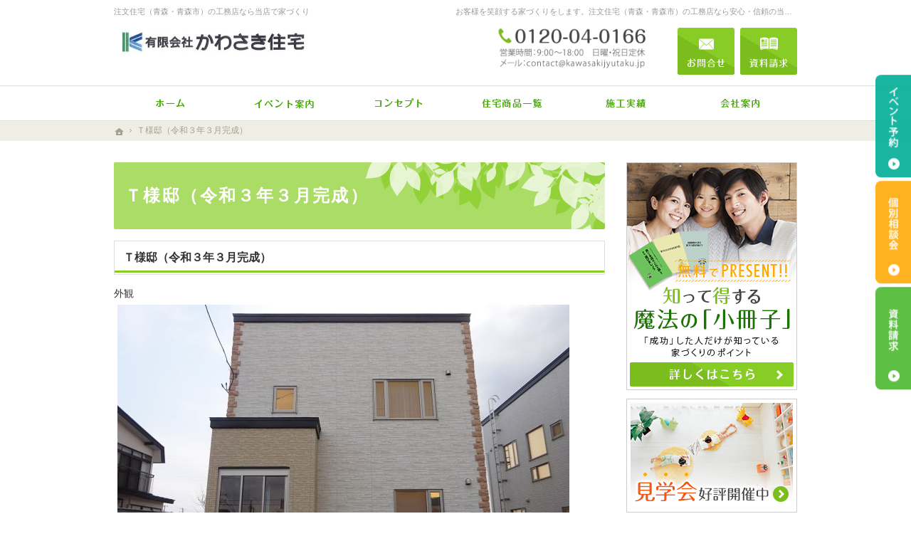

--- FILE ---
content_type: text/html
request_url: https://www.kawasakijyutaku.jp/post_416.html
body_size: 20204
content:
<!DOCTYPE html><html lang="ja" id="n"><head>

<meta charset="UTF-8" />
<title>Ｔ様邸（令和３年３月完成）｜注文住宅（青森・青森市）の工務店ならかわさき住宅</title>
<meta name="description" content="Ｔ様邸（令和３年３月完成）&laquo;青森（青森市）の注文住宅なら工務店のかわさき住宅へお任せください。住み心地の良い家づくりを全力でお手伝いします。" />
<meta name="keywords" content="注文住宅,工務店,青森,青森市" />
<meta name="format-detection" content="telephone=no" /><meta name="viewport" content="width=device-width,initial-scale=1" />
<link rel="stylesheet" href="https://www.kawasakijyutaku.jp/style.css" /><link rel="stylesheet" href="https://www.kawasakijyutaku.jp/print.css" media="print" />
<link rel="prev" href="https://www.kawasakijyutaku.jp/post_415.html" title="Ｍ様邸（令和３年３月完成）" />
<link rel="next" href="https://www.kawasakijyutaku.jp/26_koe/post_417.html" title="Ｍ様邸新築工事（平内町）" />
<meta property="og:type" content="article" />
<meta property="og:title" content="Ｔ様邸（令和３年３月完成）" />
<meta property="og:description" content="Ｔ様邸（令和３年３月完成）&laquo;青森（青森市）の注文住宅なら工務店のかわさき住宅へお任せください。住み心地の良い家づくりを全力でお手伝いします。" />
<meta property="og:url" content="https://www.kawasakijyutaku.jp/post_416.html" />
<meta property="og:image" content="https://www.kawasakijyutaku.jp/images/og.png" />
<meta property="og:locale" content="ja_JP" />
<meta property="og:site_name" content="かわさき住宅" />
<meta name="twitter:card" content="summary" />
<script src="https://www.kawasakijyutaku.jp/js/jquery.js"></script>
<link rel="stylesheet" href="https://www.kawasakijyutaku.jp/js/fancybox/fancybox.css" media="screen" /><script src="https://www.kawasakijyutaku.jp/js/fancybox/fancybox.js"></script>
<script src="https://www.kawasakijyutaku.jp/js/shared.js"></script>
<script type="text/javascript">

  var _gaq = _gaq || [];
  _gaq.push(['_setAccount', 'UA-30082484-1']);
  _gaq.push(['_trackPageview']);

  (function() {
    var ga = document.createElement('script'); ga.type = 'text/javascript'; ga.async = true;
    ga.src = ('https:' == document.location.protocol ? 'https://ssl' : 'http://www') + '.google-analytics.com/ga.js';
    var s = document.getElementsByTagName('script')[0]; s.parentNode.insertBefore(ga, s);
  })();

</script>

<!-- Google tag (gtag.js) -->
<script async src="https://www.googletagmanager.com/gtag/js?id=G-6M3N7L6W1H"></script>
<script>
  window.dataLayer = window.dataLayer || [];
  function gtag(){dataLayer.push(arguments);}
  gtag('js', new Date());

  gtag('config', 'G-6M3N7L6W1H');
</script></head>
<body id="e-post_416" class="p-entry">
<div id="top" class="wrap"><header id="header">
<h1>Ｔ様邸（令和３年３月完成）</h1>
<p>お客様を笑顔する家づくりをします。注文住宅（青森・青森市）の工務店なら安心・信頼の当店へ。</p>
<h2><a href="https://www.kawasakijyutaku.jp/" rel="home">注文住宅（青森・青森市）の工務店なら当店で家づくり</a></h2>
<p><a href="https://www.kawasakijyutaku.jp/" rel="home"><img src="https://www.kawasakijyutaku.jp/header_logo.png" alt="かわさき住宅｜注文住宅（青森・青森市）の工務店" /></a></p>
</header>
<main id="main">
<article id="a-post_416">
<h3>Ｔ様邸（令和３年３月完成）</h3>
<div class="content">
<p>外観<br />
<img alt="ztakano.jpg" src="/ztakano.jpg" width="635" height="423" /><br />
太陽光パネル<br />
<img alt="ztakano.jpg" src="/ztakano1.jpg" width="635" height="423" /><br />
ＬＤＫ<br />
<img alt="ztakano.jpg" src="/ztakano2.jpg" width="635" height="423" /><br />
洋室<br />
<img alt="ztakano.jpg" src="/ztakano3.jpg" width="635" height="423" /><br />
五つ星住宅<br />
<img alt="ztakano.jpg" src="/ztakano5.jpg" width="635" height="423" /></p>
<div id="m-post_416">
<p><br />
</p>
</div>
</div>
</article>
<div class="contact-wide">
<p class="contact-m"><img src="/images/contact.png" alt="知って得する魔法の「小冊子」限定プレゼント無料" /><span><a href="/contactsslfree-book.html"><img src="/images/btn_more.png" alt="詳しくはこちら" /></a></span></p>
<p class="contact-s"><img src="/images/contact_s.png" alt="知って得する魔法の「小冊子」限定プレゼント無料" /><span><a href="/contactsslfree-book.html"><img src="/images/btn_more_s.png" alt="詳しくはこちら" /></a></span></p>
</div></main><div id="mbtn"><a href="#menu">メニュー</a></div><aside id="side">
<ul id="bnr">
<li><a href="/contactsslfree-book.html"><img src="/images/book.png" alt="小冊子" /></a></li>
<li><a href="/10event/"><img src="/images/event.png" alt="イベント" /></a></li>
<li><img src="/images/zeh_hoty.png" alt="ZEH＆HOTY" /></li>
</ul>
<div id="snav"><ul class="info"><li>
<address>
<span><a href="tel:0120040166" class="btn-tel">0120-04-0166</a></span>
</address><aside>
<span><span>営業時間</span><span class="time">9:00～18:00</span></span>
<span><span>定休日</span><span><span>日曜</span><span>祝日</span></span></span>
<span><span>メール</span><span><img src="/images/mail.png" alt="メールアドレス"></span></span>
</aside>
</li><li>
<ul class="btn"><li><a href="/55contact-ssl/" class="btn-contact">お問合せ</a></li><li><a href="/contactsslfree-book.html" class="btn-request">資料請求</a></li></ul>
</li></ul></div>
<nav id="menu">
<ul>
<li><a href="https://www.kawasakijyutaku.jp/" rel="home">ホーム</a></li>
<li><a href="https://www.kawasakijyutaku.jp/10event/">イベント案内</a>
<ul>
<li><a href="https://www.kawasakijyutaku.jp/pastevent/">過去のイベント</a></li>
</ul>
</li>
<li><a href="https://www.kawasakijyutaku.jp/12genba/">現場レポート</a>
<ul>
<li><a href="https://www.kawasakijyutaku.jp/oza/">Ｏ様邸新築工事（青森市奥野）</a></li>
<li><a href="https://www.kawasakijyutaku.jp/fuku/">Ｆ様邸新築工事（弘前市）</a></li>
</ul>
</li>
<li><a href="https://www.kawasakijyutaku.jp/13ron/">住宅ローンに不安のある方へ</a></li>
</ul><ul>
<li><a href="https://www.kawasakijyutaku.jp/15estate/">おすすめ土地情報</a>
<ul>
<li><a href="https://www.kawasakijyutaku.jp/totihama/">青森市（青葉、羽白、中佃、小柳、浜田）</a></li>
</ul>
</li>
<li><a href="https://www.kawasakijyutaku.jp/20equipment/">驚きの標準装備</a></li>
<li><a href="https://www.kawasakijyutaku.jp/11model/">「Ｆ－ＣＯＮ」体感モデルルームOPEN！</a></li>
<li><a href="https://www.kawasakijyutaku.jp/21hikari/">Ｆ－ＣＯＮ</a>
<ul>
<li><a href="https://www.kawasakijyutaku.jp/cat57/">モデルルーム公開中</a></li>
<li><a href="https://www.kawasakijyutaku.jp/2025h/">2025年</a></li>
<li><a href="https://www.kawasakijyutaku.jp/2024h/">2024年</a></li>
<li><a href="https://www.kawasakijyutaku.jp/2023h/">2023年</a></li>
<li><a href="https://www.kawasakijyutaku.jp/2020h/">2020年</a></li>
<li><a href="https://www.kawasakijyutaku.jp/2019h/">2019年</a></li>
<li><a href="https://www.kawasakijyutaku.jp/2018h/">2018年</a></li>
<li><a href="https://www.kawasakijyutaku.jp/2017h/">2017年</a></li>
<li><a href="https://www.kawasakijyutaku.jp/2015h/">2015年</a></li>
</ul>
</li>
<li><a href="https://www.kawasakijyutaku.jp/gx/">ＧＸ志向型住宅</a>
<ul>
<li><a href="https://www.kawasakijyutaku.jp/2025gx/">2025年</a></li>
</ul>
</li>
</ul><ul>
<li><a href="https://www.kawasakijyutaku.jp/22zeh/">ＺＥＨ（ゼロエネルギーハウス）</a>
<ul>
<li><a href="https://www.kawasakijyutaku.jp/15_2025z/">2025年</a></li>
<li><a href="https://www.kawasakijyutaku.jp/16_2024z/">2024年</a></li>
<li><a href="https://www.kawasakijyutaku.jp/17_2023z/">2023年</a></li>
<li><a href="https://www.kawasakijyutaku.jp/18_2022z/">2022年</a></li>
<li><a href="https://www.kawasakijyutaku.jp/19_2021z/">2021年</a></li>
<li><a href="https://www.kawasakijyutaku.jp/2020z/">2020年</a></li>
<li><a href="https://www.kawasakijyutaku.jp/2019z/">2019年</a></li>
<li><a href="https://www.kawasakijyutaku.jp/2018z/">2018年</a></li>
<li><a href="https://www.kawasakijyutaku.jp/2017z/">2017年</a></li>
</ul>
</li>
<li><a href="https://www.kawasakijyutaku.jp/23kodawari/">施工へのコダワリ</a></li>
<li><a href="https://www.kawasakijyutaku.jp/25constructionresult/">施工実績</a></li>
<li><a href="https://www.kawasakijyutaku.jp/26_koe/">お客様の声</a></li>
<li><a href="https://www.kawasakijyutaku.jp/30perfect/">家作りパーフェクトガイド</a></li>
<li><a href="https://www.kawasakijyutaku.jp/35design/">わがままに家をデザイン！</a></li>
<li><a href="https://www.kawasakijyutaku.jp/40one-rankup/">ワンランク上の家を建てる！</a></li>
</ul><ul>
<li><a href="https://www.kawasakijyutaku.jp/45company/">会社案内</a></li>
<li><a href="https://www.kawasakijyutaku.jp/50constructionstaff/">スタッフのご紹介</a></li>
<li><a href="https://www.kawasakijyutaku.jp/51koramu/">社長のコラム</a></li>
<li><a href="https://www.kawasakijyutaku.jp/55contact-ssl/">見学会予約・問い合せ</a></li>
<li><a href="https://www.kawasakijyutaku.jp/60hire/">採用情報</a></li>
<li><a href="https://www.kawasakijyutaku.jp/70privacy/">個人情報の取り扱い</a></li>
<li><a href="https://www.kawasakijyutaku.jp/whatsnew/">お知らせ</a></li>
<li><a href="https://www.kawasakijyutaku.jp/archives.html">サイトマップ</a></li>
</ul>
</nav>
<ul>

<li><a href="/60hire/"><img src="/images/bnr_recruit.png" alt="採用情報" /></a></li>
<li>限定10名様にプレゼント<br />
<a href="/contactsslpost_16.html"><img src="/images/book_vol31.jpg" alt="「暮らしを楽しむ青森の住宅」表紙" style="margin:5px auto;" class="max-170" /></a><br />
<a href="/contactsslpost_16.html"><span class="fc-orange u">「暮らしを楽しむ青森の住宅」に<br />掲載されました！</span></a></li>

<li>限定10名様にプレゼント<br />
<a href="/contactsslwagaya2016.html"><img src="/images/wagaya_keisai.jpg" alt="「wagaya」表紙" style="margin:5px auto;;" /></a><br />
<a href="/contactsslwagaya2016.html"><span class="fc-orange u">「wagaya」に<br />掲載されました！</span></a></li>

<li>限定10名様にプレゼント<br />
<a href="/contactsslreplan.html"><img src="/replan_hyoushi.jpg" alt="「Replan青森」表紙" style="margin:5px auto;" /></a><br />
<a href="/contactsslreplan.html"><span class="fc-orange u">「Replan青森」に<br />掲載されました！</span></a></li>

<li>限定20名様にプレゼント<br />
<a href="/contactssliedukuri.html"><img src="/iedukuri_keisai.jpg" alt="「家づくりの前に読むはなし」表紙" style="margin:5px auto;;" /></a><br />
<a href="/contactssliedukuri.html"><span class="fc-orange u">「家づくりの前に読むはなし」</span></a></li>

<li><a href="http://www.a-hikari.com/" target="_blank" rel="nofollow noopener"><img src="/images/fcon_bnr.png" alt="F-CON" width="185" style="margin-bottom:5px;" /></a></li>
<li><a href="http://jcadr.or.jp/HOYE/" target="_blank" rel="nofollow noopener"><img src="/images/hoye_bnr.png" alt="F-CON" width="185" style="margin-bottom:5px;" /></a></li>
<li><a href="https://sii.or.jp/zeh02/" target="new" rel="nofollow"><img src="/images/zeh_bnr.png" alt="ZEH" width="185"  style="margin-bottom:5px;" /></a></li>
<li><a href="http://www.tohoku-epco.co.jp/suggestion3/house/new/ehouse.html" target="new" rel="nofollow"><img src="/images/ehb_bnr.png" alt="eハウスビルダー" width="185"  style="margin-bottom:5px;" /></a></li>
<li><a href="http://www.zen-world.co.jp" target="new" rel="nofollow"><img src="/images/airplot_bnr.png" alt="エアープロット" width="185"  style="margin-bottom:5px;" /></a></li>
<li><a href="http://www.tohoku-rokin.or.jp/" target="new" rel="nofollow"><img src="/hensai_bn.jpg" alt="ろうきん" width="185" style="margin-bottom:5px;" /></a></li>
</ul>

</aside></div>
<div id="nav">
<div id="hnav"><ul class="info"><li>
<address>
<span><a href="tel:0120040166" class="btn-tel">0120-04-0166</a></span>
</address><aside>
<span><span>営業時間</span><span class="time">9:00～18:00</span></span>
<span><span>定休日</span><span><span>日曜</span><span>祝日</span></span></span>
<span><span>メール</span><span><img src="/images/mail.png" alt="メールアドレス"></span></span>
</aside>
</li><li>
<ul class="btn"><li><a href="/55contact-ssl/" class="btn-contact">お問合せ</a></li><li><a href="/contactsslfree-book.html" class="btn-request">資料請求</a></li></ul>
</li></ul></div>
<nav id="global"><ul itemscope itemtype="http://www.schema.org/SiteNavigationElement">
<li class="list-1"><a href="https://www.kawasakijyutaku.jp/" rel="home"><span>ホーム</span></a></li>
<li class="list-2" itemprop="name"><a itemprop="url" href="https://www.kawasakijyutaku.jp/10event/"><span>イベント案内</span></a></li>
<li class="list-3" itemprop="name"><a itemprop="url" href="https://www.kawasakijyutaku.jp/23kodawari/"><span>施工へのコダワリ</span></a></li>
<li class="list-4" itemprop="name"><a itemprop="url" href="https://www.kawasakijyutaku.jp/20equipment/"><span>驚きの標準装備</span></a></li>
<li class="list-5" itemprop="name"><a itemprop="url" href="https://www.kawasakijyutaku.jp/25constructionresult/"><span>施工実績</span></a></li>
<li class="list-6" itemprop="name"><a itemprop="url" href="https://www.kawasakijyutaku.jp/45company/"><span>会社案内</span></a></li>
</ul></nav>
<nav id="topicpath">
<ol><li><a href="https://www.kawasakijyutaku.jp/" rel="home"><span>ホーム</span></a></li><li><span>Ｔ様邸（令和３年３月完成）</span></li></ol>
</nav>
</div>
<div id="info">
<div id="fnav"><div id="menu-f"><nav>
<ul>
<li><a href="https://www.kawasakijyutaku.jp/" rel="home">ホーム</a></li>
<li><a href="https://www.kawasakijyutaku.jp/10event/">イベント案内</a>
<ul>
<li><a href="https://www.kawasakijyutaku.jp/pastevent/">過去のイベント</a></li>
</ul>
</li>
<li><a href="https://www.kawasakijyutaku.jp/12genba/">現場レポート</a>
<ul>
<li><a href="https://www.kawasakijyutaku.jp/oza/">Ｏ様邸新築工事（青森市奥野）</a></li>
<li><a href="https://www.kawasakijyutaku.jp/fuku/">Ｆ様邸新築工事（弘前市）</a></li>
</ul>
</li>
<li><a href="https://www.kawasakijyutaku.jp/13ron/">住宅ローンに不安のある方へ</a></li>
</ul><ul>
<li><a href="https://www.kawasakijyutaku.jp/15estate/">おすすめ土地情報</a>
<ul>
<li><a href="https://www.kawasakijyutaku.jp/totihama/">青森市（青葉、羽白、中佃、小柳、浜田）</a></li>
</ul>
</li>
<li><a href="https://www.kawasakijyutaku.jp/20equipment/">驚きの標準装備</a></li>
<li><a href="https://www.kawasakijyutaku.jp/11model/">「Ｆ－ＣＯＮ」体感モデルルームOPEN！</a></li>
<li><a href="https://www.kawasakijyutaku.jp/21hikari/">Ｆ－ＣＯＮ</a>
<ul>
<li><a href="https://www.kawasakijyutaku.jp/cat57/">モデルルーム公開中</a></li>
<li><a href="https://www.kawasakijyutaku.jp/2025h/">2025年</a></li>
<li><a href="https://www.kawasakijyutaku.jp/2024h/">2024年</a></li>
<li><a href="https://www.kawasakijyutaku.jp/2023h/">2023年</a></li>
<li><a href="https://www.kawasakijyutaku.jp/2020h/">2020年</a></li>
<li><a href="https://www.kawasakijyutaku.jp/2019h/">2019年</a></li>
<li><a href="https://www.kawasakijyutaku.jp/2018h/">2018年</a></li>
<li><a href="https://www.kawasakijyutaku.jp/2017h/">2017年</a></li>
<li><a href="https://www.kawasakijyutaku.jp/2015h/">2015年</a></li>
</ul>
</li>
<li><a href="https://www.kawasakijyutaku.jp/gx/">ＧＸ志向型住宅</a>
<ul>
<li><a href="https://www.kawasakijyutaku.jp/2025gx/">2025年</a></li>
</ul>
</li>
</ul><ul>
<li><a href="https://www.kawasakijyutaku.jp/22zeh/">ＺＥＨ（ゼロエネルギーハウス）</a>
<ul>
<li><a href="https://www.kawasakijyutaku.jp/15_2025z/">2025年</a></li>
<li><a href="https://www.kawasakijyutaku.jp/16_2024z/">2024年</a></li>
<li><a href="https://www.kawasakijyutaku.jp/17_2023z/">2023年</a></li>
<li><a href="https://www.kawasakijyutaku.jp/18_2022z/">2022年</a></li>
<li><a href="https://www.kawasakijyutaku.jp/19_2021z/">2021年</a></li>
<li><a href="https://www.kawasakijyutaku.jp/2020z/">2020年</a></li>
<li><a href="https://www.kawasakijyutaku.jp/2019z/">2019年</a></li>
<li><a href="https://www.kawasakijyutaku.jp/2018z/">2018年</a></li>
<li><a href="https://www.kawasakijyutaku.jp/2017z/">2017年</a></li>
</ul>
</li>
<li><a href="https://www.kawasakijyutaku.jp/23kodawari/">施工へのコダワリ</a></li>
<li><a href="https://www.kawasakijyutaku.jp/25constructionresult/">施工実績</a></li>
<li><a href="https://www.kawasakijyutaku.jp/26_koe/">お客様の声</a></li>
<li><a href="https://www.kawasakijyutaku.jp/30perfect/">家作りパーフェクトガイド</a></li>
<li><a href="https://www.kawasakijyutaku.jp/35design/">わがままに家をデザイン！</a></li>
<li><a href="https://www.kawasakijyutaku.jp/40one-rankup/">ワンランク上の家を建てる！</a></li>
</ul><ul>
<li><a href="https://www.kawasakijyutaku.jp/45company/">会社案内</a></li>
<li><a href="https://www.kawasakijyutaku.jp/50constructionstaff/">スタッフのご紹介</a></li>
<li><a href="https://www.kawasakijyutaku.jp/51koramu/">社長のコラム</a></li>
<li><a href="https://www.kawasakijyutaku.jp/55contact-ssl/">見学会予約・問い合せ</a></li>
<li><a href="https://www.kawasakijyutaku.jp/60hire/">採用情報</a></li>
<li><a href="https://www.kawasakijyutaku.jp/70privacy/">個人情報の取り扱い</a></li>
<li><a href="https://www.kawasakijyutaku.jp/whatsnew/">お知らせ</a></li>
<li><a href="https://www.kawasakijyutaku.jp/archives.html">サイトマップ</a></li>
</ul>
</nav></div><ul class="info"><li>
<address id="tel">
<span>お電話でのお問合せはこちら</span>
<span><a href="tel:0120040166">0120-04-0166</a></span>
</address><aside>
<span><span>営業時間</span><span class="time">9:00～18:00</span></span>
<span><span>定休日</span><span><span>日曜</span><span>祝日</span></span></span>
<span><span>メール</span><span><img src="/images/mail.png" alt="メールアドレス"></span></span>
</aside>
</li><li>
<ul class="btn"><li><a href="/55contact-ssl/" class="btn-contact">お問合せ</a></li></ul>
</li></ul></div>
<footer id="footer">
<p id="copyright"><small>&copy; 2015-2026 かわさき住宅</small></p>
<a href="https://www.kawasakijyutaku.jp/" rel="home"><img src="https://www.kawasakijyutaku.jp/footer_banner.png" alt="注文住宅（青森・青森市）の工務店なら注文住宅（青森・青森市）の工務店ならかわさき住宅におまかせ下さい" /></a>
<h3>注文住宅（青森・青森市）の工務店を<a href="https://www.kawasakijyutaku.jp/" rel="home">注文住宅（青森・青森市）の工務店ならかわさき住宅</a>にご相談ください。</h3>
</footer>
</div>
<div id="rnav" class="on"><ul><li><a href="/10event/" class="btn-event">イベント予約</a></li><li><a href="/55contact-ssl/" class="btn-soudan">個別相談会</a></li><li><a href="/contactsslfree-book.html" class="btn-request">資料請求</a></li></ul></div>
<div id="pnav" class="on"><ul><li id="ppl"><a href="/10event/" class="btn-event">イベント予約</a></li><li><a href="/55contact-ssl/" class="btn-soudan">個別相談会</a></li><li id="up"><a href="#top">PageTop</a></li></ul></div>
<script type="application/ld+json">{"@context":"http://schema.org","@graph":[{"@type":"Organization","name":"かわさき住宅","url":"https://www.kawasakijyutaku.jp/","logo":"https://www.kawasakijyutaku.jp/header_logo.png"},{"@type":"WebSite","url":"https://www.kawasakijyutaku.jp/","name":"かわさき住宅"},{"@type":"BreadcrumbList","itemListElement":[{"@type":"ListItem","position":1,"item":{"@id":"https://www.kawasakijyutaku.jp/","name":"かわさき住宅"}}]}]}</script>
</body>
</html>

--- FILE ---
content_type: text/css
request_url: https://www.kawasakijyutaku.jp/style.css
body_size: 2684
content:
@charset "utf-8";
@import url(css/font.css);
@import url(css/18/life.css);

.fc-green{color:#47a803;}
.mb40{margin-bottom:40px;}.mb60{margin-bottom:60px;}
.mt40{margin-top:40px;}.mt60{margin-top:60px;}
.limb10>li,.limb10>span{margin-bottom:10px;}.limb20>li,.limb20>span{margin-bottom:20px;}.limb40>li,.limb40>span{margin-bottom:40px;}.limb60>li,.limb60>span{margin-bottom:60px;}
[class*="typebox"].t-l>li{text-align:left;}
.linebox2{border:none;background:#fff;}
.haikei{padding:20px;background:#f3eedb;}
.haikei2{padding:20px;background:#f8f8f8;}

/*F-CON*/
.fcon-main {position: relative;font-size:3vw;background:url("images/fcon/fcon01-1.jpg") center no-repeat;background-size:cover;padding:50px 20px;}
.fcon-main .linebox2 {/*position: absolute;top: 50%;left: 50%;transform: translate(-50%,-50%);*/margin:auto;}
.sideline{display:inline-block;position:relative;line-height:1.6;padding:0 3.5em;}
.sideline::before,.sideline::after{content:"";position:absolute;left:2.5em;bottom:0;height:2em;border-left:2px solid;transform:rotate(130deg);box-shadow:0 0 1px #efefef;}


/*吹き出し*/
#voice li{display:flex;align-items:center;flex-direction:column;margin-bottom:2em;}
#voice .voice-img{width:152px;min-width:152px;border-radius:50%;overflow:hidden;}
#voice .voice-txt{position:relative;background:#f3eedb;border-radius:10px;padding:30px;margin:20px 0 0;}
#voice .voice-txt::before{content:"";position:absolute;display:block;width:0;height:0;top:-20px;left:30%;border-right:28px solid #f3eedb;border-top:20px solid transparent;}

.max-150{max-width:150px;}.max-170{max-width:170px;}
.flex-column,.flex-in-column>li{flex-direction:column;justify-content:flex-start;}
a {color: #7cbd1e;}


#index #zeh>h3{background-image:url("images/design/ttl_zeh.png");}

/*sns*/
.sns{text-align:center;font-size:2.5rem;display:flex;justify-content:center;margin-bottom:0;}
#main #sns{margin:1.5em 0 0;}
.sns>li{padding:.5em;}
.sns>li,.sns span{display:inline-block;vertical-align:middle;}
.sns a{display:block;text-decoration:none;color:#333;}
#side>ul{margin-bottom:1.5rem;}
a.btn-ig::before,a.btn-fb::before{content:none;}
a.btn-ig::after{background-image:url("images/design/nav_ig.png");}
a.btn-fb::after{background-image:url("images/design/nav_fb.png");}
.btn a.btn-ig,.btn a.btn-fb{background:none;}

@media(min-width:40em){
.fcon-main{font-size:1em;padding:150px 0;}
.fcon-main .linebox2{width:60%;}
#voice{padding-bottom:65px;}
#voice ul{max-width:900px;margin:0 auto;}
#voice li{flex-direction:row;}
#voice li .voice-txt{margin-left:20px;}
#voice li .voice-txt::before{left:-20px;top:calc(50% - 28px/2);border:none;border-right:20px solid #f3eedb;border-bottom:28px solid transparent;}
}